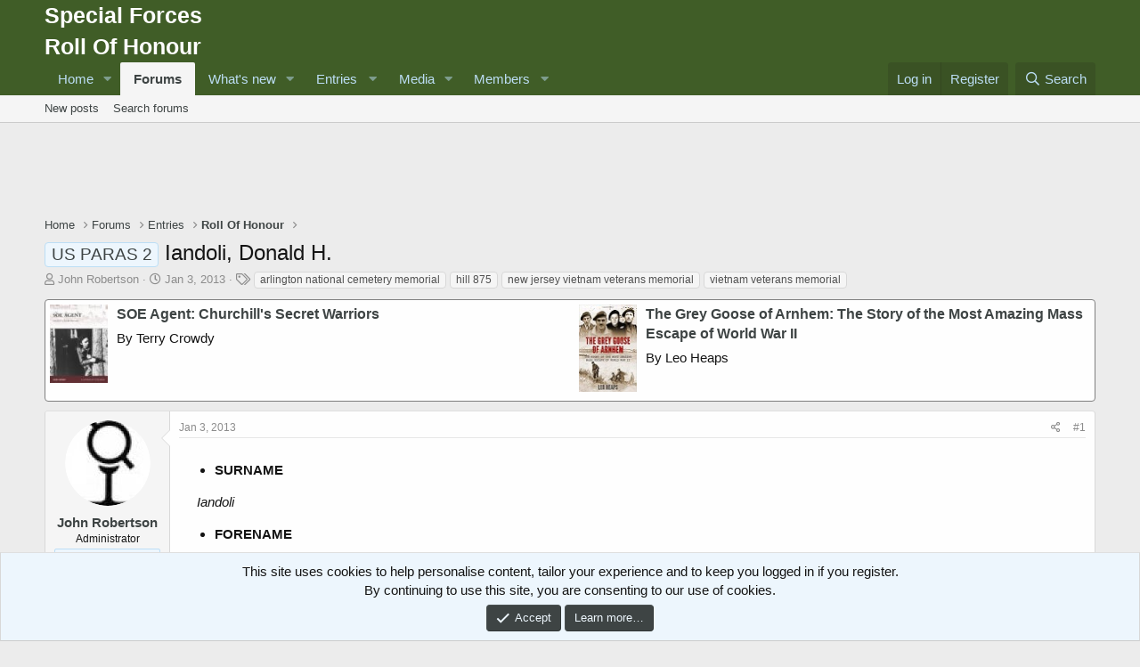

--- FILE ---
content_type: text/html; charset=utf-8
request_url: https://www.google.com/recaptcha/api2/aframe
body_size: 267
content:
<!DOCTYPE HTML><html><head><meta http-equiv="content-type" content="text/html; charset=UTF-8"></head><body><script nonce="Z7QKKwUdCWwqFTJc3NrlpA">/** Anti-fraud and anti-abuse applications only. See google.com/recaptcha */ try{var clients={'sodar':'https://pagead2.googlesyndication.com/pagead/sodar?'};window.addEventListener("message",function(a){try{if(a.source===window.parent){var b=JSON.parse(a.data);var c=clients[b['id']];if(c){var d=document.createElement('img');d.src=c+b['params']+'&rc='+(localStorage.getItem("rc::a")?sessionStorage.getItem("rc::b"):"");window.document.body.appendChild(d);sessionStorage.setItem("rc::e",parseInt(sessionStorage.getItem("rc::e")||0)+1);localStorage.setItem("rc::h",'1769977031706');}}}catch(b){}});window.parent.postMessage("_grecaptcha_ready", "*");}catch(b){}</script></body></html>